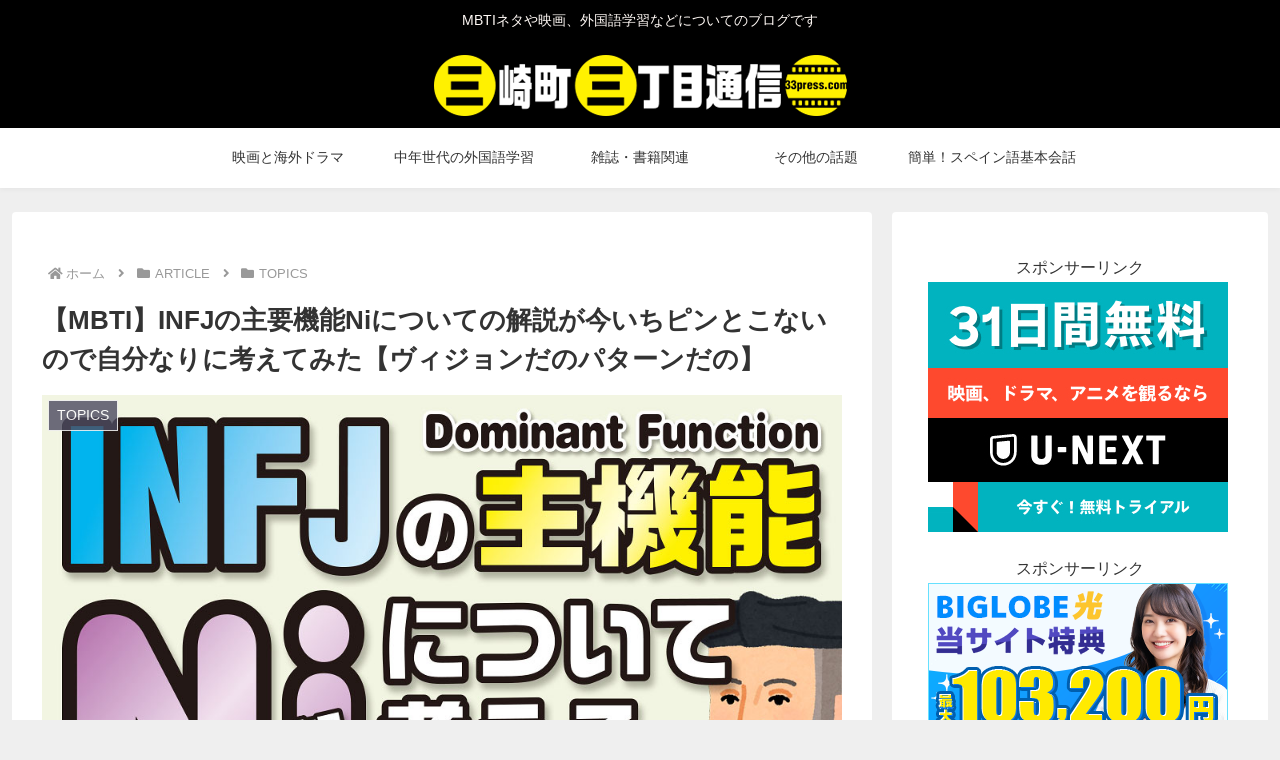

--- FILE ---
content_type: text/html; charset=utf-8
request_url: https://www.google.com/recaptcha/api2/aframe
body_size: 247
content:
<!DOCTYPE HTML><html><head><meta http-equiv="content-type" content="text/html; charset=UTF-8"></head><body><script nonce="uzgWyuZiCKWtKmh7oBWL3Q">/** Anti-fraud and anti-abuse applications only. See google.com/recaptcha */ try{var clients={'sodar':'https://pagead2.googlesyndication.com/pagead/sodar?'};window.addEventListener("message",function(a){try{if(a.source===window.parent){var b=JSON.parse(a.data);var c=clients[b['id']];if(c){var d=document.createElement('img');d.src=c+b['params']+'&rc='+(localStorage.getItem("rc::a")?sessionStorage.getItem("rc::b"):"");window.document.body.appendChild(d);sessionStorage.setItem("rc::e",parseInt(sessionStorage.getItem("rc::e")||0)+1);localStorage.setItem("rc::h",'1769069047782');}}}catch(b){}});window.parent.postMessage("_grecaptcha_ready", "*");}catch(b){}</script></body></html>